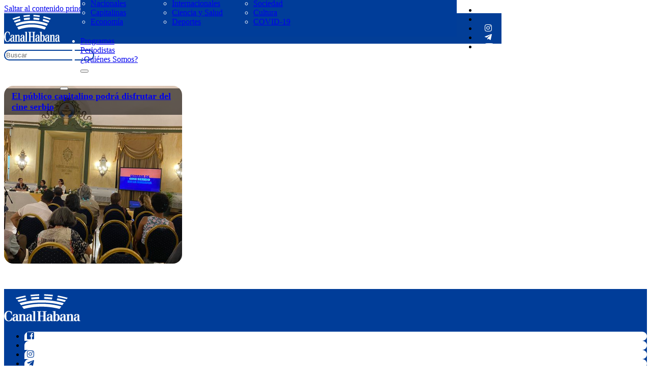

--- FILE ---
content_type: text/html; charset=UTF-8
request_url: https://www.canalhabana.icrt.cu/tag/serbia/
body_size: 13143
content:
<!DOCTYPE html>
<html dir="ltr" lang="es" prefix="og: https://ogp.me/ns#">
<head>
<meta charset="UTF-8">
<meta name="viewport" content="width=device-width, initial-scale=1">

<!--/ Open Graphite /-->
<meta property="og:locale" content="es_ES" />
<meta property="og:type" content="" />
<meta property="og:url" content="https://www.canalhabana.icrt.cu/2024/01/23/el-publico-capitalino-podra-disfrutar-del-cine-serbio/" />
<meta property="og:title" content="" />
<meta property="og:description" content="" />
<meta property="og:site_name" content="Canal Habana" />
<meta property="og:image" content="https://www.canalhabana.icrt.cu/wp-content/uploads/2024/01/He1m-2049966-cine-serbio-cuba.png" />
<meta property="og:image:width" content="679" />
<meta property="og:image:height" content="459" />

<meta itemprop="description" content="" />
<meta itemprop="image" content="https://www.canalhabana.icrt.cu/wp-content/uploads/2024/01/He1m-2049966-cine-serbio-cuba.png" />

<meta name="twitter:card" content="summary_large_image" />
<meta name="twitter:url" content="https://www.canalhabana.icrt.cu/2024/01/23/el-publico-capitalino-podra-disfrutar-del-cine-serbio/" />
<meta name="twitter:title" content="" />
<meta name="twitter:description" content="" />
<meta name="twitter:image" content="https://www.canalhabana.icrt.cu/wp-content/uploads/2024/01/He1m-2049966-cine-serbio-cuba.png" />
<meta name="twitter:site" content="Canal Habana" />
<!--/ Open Graphite End /-->

<title>Serbia - Canal Habana</title>
	<style>img:is([sizes="auto" i], [sizes^="auto," i]) { contain-intrinsic-size: 3000px 1500px }</style>
	
		<!-- All in One SEO 4.9.1 - aioseo.com -->
	<meta name="robots" content="max-image-preview:large" />
	<link rel="canonical" href="https://www.canalhabana.icrt.cu/tag/serbia/" />
	<meta name="generator" content="All in One SEO (AIOSEO) 4.9.1" />
		<script type="application/ld+json" class="aioseo-schema">
			{"@context":"https:\/\/schema.org","@graph":[{"@type":"BreadcrumbList","@id":"https:\/\/www.canalhabana.icrt.cu\/tag\/serbia\/#breadcrumblist","itemListElement":[{"@type":"ListItem","@id":"https:\/\/www.canalhabana.icrt.cu#listItem","position":1,"name":"Inicio","item":"https:\/\/www.canalhabana.icrt.cu","nextItem":{"@type":"ListItem","@id":"https:\/\/www.canalhabana.icrt.cu\/tag\/serbia\/#listItem","name":"Serbia"}},{"@type":"ListItem","@id":"https:\/\/www.canalhabana.icrt.cu\/tag\/serbia\/#listItem","position":2,"name":"Serbia","previousItem":{"@type":"ListItem","@id":"https:\/\/www.canalhabana.icrt.cu#listItem","name":"Inicio"}}]},{"@type":"CollectionPage","@id":"https:\/\/www.canalhabana.icrt.cu\/tag\/serbia\/#collectionpage","url":"https:\/\/www.canalhabana.icrt.cu\/tag\/serbia\/","name":"Serbia - Canal Habana","inLanguage":"es-ES","isPartOf":{"@id":"https:\/\/www.canalhabana.icrt.cu\/#website"},"breadcrumb":{"@id":"https:\/\/www.canalhabana.icrt.cu\/tag\/serbia\/#breadcrumblist"}},{"@type":"Organization","@id":"https:\/\/www.canalhabana.icrt.cu\/#organization","name":"Canal Habana","description":"Desde la Capital de Cuba, siempre diferente","url":"https:\/\/www.canalhabana.icrt.cu\/"},{"@type":"WebSite","@id":"https:\/\/www.canalhabana.icrt.cu\/#website","url":"https:\/\/www.canalhabana.icrt.cu\/","name":"Canal Habana","description":"Desde la Capital de Cuba, siempre diferente","inLanguage":"es-ES","publisher":{"@id":"https:\/\/www.canalhabana.icrt.cu\/#organization"}}]}
		</script>
		<!-- All in One SEO -->

<link rel='dns-prefetch' href='//cdn.jsdelivr.net' />
<link rel="alternate" type="application/rss+xml" title="Canal Habana &raquo; Feed" href="https://www.canalhabana.icrt.cu/feed/" />
<link rel="alternate" type="application/rss+xml" title="Canal Habana &raquo; Feed de los comentarios" href="https://www.canalhabana.icrt.cu/comments/feed/" />
<link rel="alternate" type="application/rss+xml" title="Canal Habana &raquo; Etiqueta Serbia del feed" href="https://www.canalhabana.icrt.cu/tag/serbia/feed/" />
<script>
window._wpemojiSettings = {"baseUrl":"https:\/\/s.w.org\/images\/core\/emoji\/16.0.1\/72x72\/","ext":".png","svgUrl":"https:\/\/s.w.org\/images\/core\/emoji\/16.0.1\/svg\/","svgExt":".svg","source":{"concatemoji":"https:\/\/www.canalhabana.icrt.cu\/wp-includes\/js\/wp-emoji-release.min.js?ver=6.8.3"}};
/*! This file is auto-generated */
!function(s,n){var o,i,e;function c(e){try{var t={supportTests:e,timestamp:(new Date).valueOf()};sessionStorage.setItem(o,JSON.stringify(t))}catch(e){}}function p(e,t,n){e.clearRect(0,0,e.canvas.width,e.canvas.height),e.fillText(t,0,0);var t=new Uint32Array(e.getImageData(0,0,e.canvas.width,e.canvas.height).data),a=(e.clearRect(0,0,e.canvas.width,e.canvas.height),e.fillText(n,0,0),new Uint32Array(e.getImageData(0,0,e.canvas.width,e.canvas.height).data));return t.every(function(e,t){return e===a[t]})}function u(e,t){e.clearRect(0,0,e.canvas.width,e.canvas.height),e.fillText(t,0,0);for(var n=e.getImageData(16,16,1,1),a=0;a<n.data.length;a++)if(0!==n.data[a])return!1;return!0}function f(e,t,n,a){switch(t){case"flag":return n(e,"\ud83c\udff3\ufe0f\u200d\u26a7\ufe0f","\ud83c\udff3\ufe0f\u200b\u26a7\ufe0f")?!1:!n(e,"\ud83c\udde8\ud83c\uddf6","\ud83c\udde8\u200b\ud83c\uddf6")&&!n(e,"\ud83c\udff4\udb40\udc67\udb40\udc62\udb40\udc65\udb40\udc6e\udb40\udc67\udb40\udc7f","\ud83c\udff4\u200b\udb40\udc67\u200b\udb40\udc62\u200b\udb40\udc65\u200b\udb40\udc6e\u200b\udb40\udc67\u200b\udb40\udc7f");case"emoji":return!a(e,"\ud83e\udedf")}return!1}function g(e,t,n,a){var r="undefined"!=typeof WorkerGlobalScope&&self instanceof WorkerGlobalScope?new OffscreenCanvas(300,150):s.createElement("canvas"),o=r.getContext("2d",{willReadFrequently:!0}),i=(o.textBaseline="top",o.font="600 32px Arial",{});return e.forEach(function(e){i[e]=t(o,e,n,a)}),i}function t(e){var t=s.createElement("script");t.src=e,t.defer=!0,s.head.appendChild(t)}"undefined"!=typeof Promise&&(o="wpEmojiSettingsSupports",i=["flag","emoji"],n.supports={everything:!0,everythingExceptFlag:!0},e=new Promise(function(e){s.addEventListener("DOMContentLoaded",e,{once:!0})}),new Promise(function(t){var n=function(){try{var e=JSON.parse(sessionStorage.getItem(o));if("object"==typeof e&&"number"==typeof e.timestamp&&(new Date).valueOf()<e.timestamp+604800&&"object"==typeof e.supportTests)return e.supportTests}catch(e){}return null}();if(!n){if("undefined"!=typeof Worker&&"undefined"!=typeof OffscreenCanvas&&"undefined"!=typeof URL&&URL.createObjectURL&&"undefined"!=typeof Blob)try{var e="postMessage("+g.toString()+"("+[JSON.stringify(i),f.toString(),p.toString(),u.toString()].join(",")+"));",a=new Blob([e],{type:"text/javascript"}),r=new Worker(URL.createObjectURL(a),{name:"wpTestEmojiSupports"});return void(r.onmessage=function(e){c(n=e.data),r.terminate(),t(n)})}catch(e){}c(n=g(i,f,p,u))}t(n)}).then(function(e){for(var t in e)n.supports[t]=e[t],n.supports.everything=n.supports.everything&&n.supports[t],"flag"!==t&&(n.supports.everythingExceptFlag=n.supports.everythingExceptFlag&&n.supports[t]);n.supports.everythingExceptFlag=n.supports.everythingExceptFlag&&!n.supports.flag,n.DOMReady=!1,n.readyCallback=function(){n.DOMReady=!0}}).then(function(){return e}).then(function(){var e;n.supports.everything||(n.readyCallback(),(e=n.source||{}).concatemoji?t(e.concatemoji):e.wpemoji&&e.twemoji&&(t(e.twemoji),t(e.wpemoji)))}))}((window,document),window._wpemojiSettings);
</script>
<style id='wp-emoji-styles-inline-css'>

	img.wp-smiley, img.emoji {
		display: inline !important;
		border: none !important;
		box-shadow: none !important;
		height: 1em !important;
		width: 1em !important;
		margin: 0 0.07em !important;
		vertical-align: -0.1em !important;
		background: none !important;
		padding: 0 !important;
	}
</style>
<style id='classic-theme-styles-inline-css'>
/*! This file is auto-generated */
.wp-block-button__link{color:#fff;background-color:#32373c;border-radius:9999px;box-shadow:none;text-decoration:none;padding:calc(.667em + 2px) calc(1.333em + 2px);font-size:1.125em}.wp-block-file__button{background:#32373c;color:#fff;text-decoration:none}
</style>
<link rel='stylesheet' id='aioseo/css/src/vue/standalone/blocks/table-of-contents/global.scss-css' href='https://www.canalhabana.icrt.cu/wp-content/plugins/all-in-one-seo-pack/dist/Lite/assets/css/table-of-contents/global.e90f6d47.css?ver=4.9.1' media='all' />
<style id='feedzy-rss-feeds-loop-style-inline-css'>
.wp-block-feedzy-rss-feeds-loop{display:grid;gap:24px;grid-template-columns:repeat(1,1fr)}@media(min-width:782px){.wp-block-feedzy-rss-feeds-loop.feedzy-loop-columns-2,.wp-block-feedzy-rss-feeds-loop.feedzy-loop-columns-3,.wp-block-feedzy-rss-feeds-loop.feedzy-loop-columns-4,.wp-block-feedzy-rss-feeds-loop.feedzy-loop-columns-5{grid-template-columns:repeat(2,1fr)}}@media(min-width:960px){.wp-block-feedzy-rss-feeds-loop.feedzy-loop-columns-2{grid-template-columns:repeat(2,1fr)}.wp-block-feedzy-rss-feeds-loop.feedzy-loop-columns-3{grid-template-columns:repeat(3,1fr)}.wp-block-feedzy-rss-feeds-loop.feedzy-loop-columns-4{grid-template-columns:repeat(4,1fr)}.wp-block-feedzy-rss-feeds-loop.feedzy-loop-columns-5{grid-template-columns:repeat(5,1fr)}}.wp-block-feedzy-rss-feeds-loop .wp-block-image.is-style-rounded img{border-radius:9999px}.wp-block-feedzy-rss-feeds-loop .wp-block-image:has(:is(img:not([src]),img[src=""])){display:none}

</style>
<link rel='stylesheet' id='jet-engine-frontend-css' href='https://www.canalhabana.icrt.cu/wp-content/plugins/jet-engine/assets/css/frontend.css?ver=3.0.6.1' media='all' />
<link rel='stylesheet' id='pld-font-awesome-css' href='https://www.canalhabana.icrt.cu/wp-content/plugins/posts-like-dislike/css/fontawesome/css/all.min.css?ver=1.1.6' media='all' />
<link rel='stylesheet' id='pld-frontend-css' href='https://www.canalhabana.icrt.cu/wp-content/plugins/posts-like-dislike/css/pld-frontend.css?ver=1.1.6' media='all' />
<link rel='stylesheet' id='bricks-frontend-css' href='https://www.canalhabana.icrt.cu/wp-content/themes/bricks/assets/css/frontend-layer.min.css?ver=1764597180' media='all' />
<link rel='stylesheet' id='bricks-child-css' href='https://www.canalhabana.icrt.cu/wp-content/themes/bricks-child/style.css?ver=1713969233' media='all' />
<link rel='stylesheet' id='bricks-font-awesome-6-brands-css' href='https://www.canalhabana.icrt.cu/wp-content/themes/bricks/assets/css/libs/font-awesome-6-brands-layer.min.css?ver=1764597180' media='all' />
<link rel='stylesheet' id='bricks-font-awesome-6-css' href='https://www.canalhabana.icrt.cu/wp-content/themes/bricks/assets/css/libs/font-awesome-6-layer.min.css?ver=1764597180' media='all' />
<link rel='stylesheet' id='bricks-ionicons-css' href='https://www.canalhabana.icrt.cu/wp-content/themes/bricks/assets/css/libs/ionicons-layer.min.css?ver=1764597180' media='all' />
<link rel='stylesheet' id='bricks-ajax-loader-css' href='https://www.canalhabana.icrt.cu/wp-content/themes/bricks/assets/css/libs/loading-animation-layer.min.css?ver=1764597180' media='all' />
<link rel='stylesheet' id='heateor_sss_frontend_css-css' href='https://www.canalhabana.icrt.cu/wp-content/plugins/sassy-social-share/public/css/sassy-social-share-public.css?ver=3.3.79' media='all' />
<style id='heateor_sss_frontend_css-inline-css'>
.heateor_sss_button_instagram span.heateor_sss_svg,a.heateor_sss_instagram span.heateor_sss_svg{background:radial-gradient(circle at 30% 107%,#fdf497 0,#fdf497 5%,#fd5949 45%,#d6249f 60%,#285aeb 90%)}div.heateor_sss_horizontal_sharing a.heateor_sss_button_instagram span{background:#003d99!important;}div.heateor_sss_standard_follow_icons_container a.heateor_sss_button_instagram span{background:#003d99}div.heateor_sss_horizontal_sharing a.heateor_sss_button_instagram span:hover{background:#ffffff!important;}div.heateor_sss_standard_follow_icons_container a.heateor_sss_button_instagram span:hover{background:#ffffff}.heateor_sss_horizontal_sharing .heateor_sss_svg,.heateor_sss_standard_follow_icons_container .heateor_sss_svg{background-color:#003d99!important;background:#003d99!important;color:#fff;border-width:0px;border-style:solid;border-color:transparent}.heateor_sss_horizontal_sharing .heateorSssTCBackground{color:#666}div.heateor_sss_horizontal_sharing span.heateor_sss_svg svg:hover path:not(.heateor_sss_no_fill),div.heateor_sss_horizontal_sharing span.heateor_sss_svg svg:hover ellipse, div.heateor_sss_horizontal_sharing span.heateor_sss_svg svg:hover circle, div.heateor_sss_horizontal_sharing span.heateor_sss_svg svg:hover polygon, div.heateor_sss_horizontal_sharing span.heateor_sss_svg svg:hover rect:not(.heateor_sss_no_fill){fill:#003d99}div.heateor_sss_horizontal_sharing span.heateor_sss_svg svg:hover path.heateor_sss_svg_stroke, div.heateor_sss_horizontal_sharing span.heateor_sss_svg svg:hover rect.heateor_sss_svg_stroke{stroke:#003d99}.heateor_sss_horizontal_sharing span.heateor_sss_svg:hover,.heateor_sss_standard_follow_icons_container span.heateor_sss_svg:hover{background-color:#ffffff!important;background:#ffffff!importantcolor:#003d99;border-color:#003d99;}.heateor_sss_vertical_sharing span.heateor_sss_svg,.heateor_sss_floating_follow_icons_container span.heateor_sss_svg{color:#fff;border-width:0px;border-style:solid;border-color:transparent;}.heateor_sss_vertical_sharing .heateorSssTCBackground{color:#666;}.heateor_sss_vertical_sharing span.heateor_sss_svg:hover,.heateor_sss_floating_follow_icons_container span.heateor_sss_svg:hover{border-color:transparent;}@media screen and (max-width:783px) {.heateor_sss_vertical_sharing{display:none!important}}
</style>
<style id='bricks-frontend-inline-inline-css'>
html {scroll-behavior: smooth}:root {} :where(.brxe-accordion .accordion-content-wrapper) a, :where(.brxe-icon-box .content) a, :where(.brxe-list) a, :where(.brxe-post-content):not([data-source="bricks"]) a, :where(.brxe-posts .dynamic p) a, :where(.brxe-shortcode) a, :where(.brxe-tabs .tab-content) a, :where(.brxe-team-members) .description a, :where(.brxe-testimonials) .testimonial-content-wrapper a, :where(.brxe-text) a, :where(a.brxe-text), :where(.brxe-text-basic) a, :where(a.brxe-text-basic), :where(.brxe-post-comments) .comment-content a {border-style: none}.brxe-nav-menu .bricks-nav-menu .current-menu-item > a:active {border-style: none}.brxe-nav-menu .bricks-nav-menu .current-menu-item > .brx-submenu-toggle:active {border-style: none}:root {--bricks-color-c75d0f: #f5f5f5;--bricks-color-83600a: #e0e0e0;--bricks-color-9da31a: #9e9e9e;--bricks-color-4c582f: #616161;--bricks-color-ce9b41: #424242;--bricks-color-85c890: #212121;--bricks-color-022f68: #ffeb3b;--bricks-color-afa8f0: #ffc107;--bricks-color-461943: #ff9800;--bricks-color-81d41d: #ff5722;--bricks-color-fa20c0: #f44336;--bricks-color-5865be: #9c27b0;--bricks-color-0b996c: #2196f3;--bricks-color-44d4aa: #03a9f4;--bricks-color-f14d22: #81D4FA;--bricks-color-a2b0a2: #4caf50;--bricks-color-19edc0: #8bc34a;--bricks-color-e1e1d6: #cddc39;--bricks-color-dqvzha: #003d99;--bricks-color-piiwjg: #ffffff;--bricks-color-cvnwgb: rgba(0, 0, 0, 0.56);--bricks-color-pzygch: #e8eff9;}#brxe-jdbeeb li.has-link a, #brxe-jdbeeb li.no-link {padding-top: 15px; padding-right: 15px; padding-bottom: 15px; padding-left: 15px; color: #ffffff; align-items: center}#brxe-jdbeeb {display: none}@media (max-width: 478px) {#brxe-jdbeeb {display: flex}}#brxe-cmkjjo {width: 110px}@media (max-width: 478px) {#brxe-cmkjjo {margin-top: 20px}}@layer bricks {@media (max-width: 767px) {#brxe-pqbsdb .bricks-nav-menu-wrapper { display: none; }#brxe-pqbsdb .bricks-mobile-menu-toggle { display: block; }}}#brxe-zxrref {flex-direction: row; align-items: center; column-gap: 60px; margin-top: 6px; padding-top: 20px; padding-right: 20px; padding-bottom: 20px; padding-left: 20px; display: grid; align-items: initial; grid-template-columns: 100px 100px 100px; background-color: var(--bricks-color-dqvzha)}@media (max-width: 478px) {#brxe-zxrref {display: flex; flex-direction: column; justify-content: center; align-items: center; align-self: center !important}}#brxe-jkxxdu .brx-dropdown-content {min-width: 700px; color: var(--bricks-color-piiwjg)}@media (max-width: 478px) {#brxe-jkxxdu {font-size: 20px}}@media (max-width: 478px) {#brxe-esryap {font-size: 20px}}@media (max-width: 478px) {#brxe-rjuona {font-size: 20px}}@media (max-width: 478px) {#brxe-zqsahz {font-size: 20px}}@media (max-width: 478px) {#brxe-rcsvwa {font-size: 40px; margin-top: 20px}}#brxe-krlric {flex-direction: row; color: var(--bricks-color-piiwjg)}@media (max-width: 478px) {#brxe-krlric {flex-direction: column; justify-content: center; align-items: center; row-gap: 15px}}@media (max-width: 478px) {#brxe-ulyczz .brxa-wrap {color: var(--bricks-color-piiwjg)}#brxe-ulyczz {--brxe-toggle-scale: 0.7}}@layer bricks {@media (max-width: 478px) {#brxe-cqiymd .brx-toggle-div { display: inline-flex; }#brxe-cqiymd .brxe-toggle { display: inline-flex; }[data-script-id="cqiymd"] .brx-nav-nested-items {opacity: 0;visibility: hidden;gap: 0;position: fixed;z-index: 1001;top: 0;right: 0;bottom: 0;left: 0;display: flex;align-items: center;justify-content: center;flex-direction: column;background-color: #fff;overflow-y: scroll;flex-wrap: nowrap;}#brxe-cqiymd.brx-open .brx-nav-nested-items {opacity: 1;visibility: visible;}}}@media (max-width: 478px) {#brxe-cqiymd {margin-top: 20px; color: var(--bricks-color-piiwjg)}#brxe-cqiymd.brx-open .brx-nav-nested-items {background-color: var(--bricks-color-dqvzha); justify-content: center; align-items: center}#brxe-cqiymd .brx-nav-nested-items > li > a {color: var(--bricks-color-piiwjg)}#brxe-cqiymd .brx-nav-nested-items > li > .brxe-text-link:not(a) {color: var(--bricks-color-piiwjg)}#brxe-cqiymd .brx-nav-nested-items > li > .brxe-icon {color: var(--bricks-color-piiwjg)}#brxe-cqiymd .brx-nav-nested-items > li:has( > .brxe-svg) {color: var(--bricks-color-piiwjg)}#brxe-cqiymd .brx-nav-nested-items > li > .brx-submenu-toggle > * {color: var(--bricks-color-piiwjg)}#brxe-cqiymd .brx-submenu-toggle button {color: var(--bricks-color-piiwjg)}}#brxe-bmpstx li.has-link a, #brxe-bmpstx li.no-link {padding-top: 15px; padding-right: 15px; padding-bottom: 15px; padding-left: 15px; color: #ffffff; align-items: center}@media (max-width: 478px) {#brxe-bmpstx {display: none}}#brxe-nqycoq {display: flex; flex-direction: row; align-self: center !important; align-items: center; justify-content: space-evenly; height: 60px}@media (max-width: 478px) {#brxe-nqycoq {flex-direction: row}}#brxe-rjgwzk {background-color: #023e97; position: fixed; z-index: 100}@media (max-width: 478px) {#brxe-rjgwzk {height: 150px; z-index: 1000; position: static}}#brxe-5c9e3f {background-color: #e8e8e8; color: #000000; font-weight: 600; padding-right: 20px; padding-left: 20px; align-self: flex-start; margin-top: 75px; margin-left: 50px}#brxe-5c9e3f i {color: var(--bricks-color-dqvzha)}#brxe-bb220c {align-self: flex-start !important}#brxe-wsjtgm {margin-top: 0; margin-bottom: 20px; font-size: 30px}@media (max-width: 478px) {#brxe-wsjtgm {margin-top: 20px}}#brxe-fpcvqf input::placeholder {color: var(--bricks-color-cvnwgb)}#brxe-fpcvqf input {border-style: solid; border-color: var(--bricks-color-dqvzha); border-radius: 25px}.brxe-5a039a .brxe-1d4f23.brxe-heading {color: var(--bricks-color-piiwjg); font-size: 18px; padding-top: 5px; padding-right: 5px; padding-bottom: 5px; padding-left: 5px; border-radius: 0; margin-top: 5px; margin-left: 10px}.brxe-5a039a .brxe-7e05d5.brxe-block {background-color: var(--bricks-color-cvnwgb)}.brxe-5a039a.brxe-block {background-repeat: no-repeat; background-position: center center; background-size: cover; height: 350px; border-radius: 18px; justify-content: flex-end; align-items: flex-start; padding-right: 0; padding-bottom: 0; padding-left: 0; overflow: hidden; flex-direction: column}#brxe-pfejul {flex-direction: row; margin-top: 50px; column-gap: 30px; display: grid; align-items: initial; grid-template-columns: 350px 350px 350px; grid-gap: 30px}@media (max-width: 478px) {#brxe-pfejul {display: flex; padding-right: 10px; padding-left: 10px}}#brxe-cljxaj .bricks-pagination ul .page-numbers {color: #000000; font-weight: 600; font-size: 14px; width: 27px}#brxe-cljxaj .bricks-pagination ul .page-numbers.current {font-weight: 800; color: var(--bricks-color-dqvzha); border: 1px solid var(--bricks-color-dqvzha); border-radius: 30px}#brxe-cljxaj .bricks-pagination ul {justify-content: center}#brxe-cljxaj {align-self: center; display: flex; align-items: center; justify-content: center}#brxe-eplreh {margin-top: 30px; margin-bottom: 50px}#brxe-evjpnj {width: 150px}@media (max-width: 478px) {#brxe-evjpnj {margin-top: 15px; display: none}}#brxe-slqacu li.has-link a, #brxe-slqacu li.no-link {padding-top: 5px; padding-right: 5px; padding-bottom: 5px; padding-left: 5px; color: #ffffff; font-size: 16px; gap: 0px}#brxe-slqacu .repeater-item:nth-child(1) {background-color: var(--bricks-color-piiwjg)}#brxe-slqacu .repeater-item:nth-child(1).has-link a {color: var(--bricks-color-dqvzha)}#brxe-slqacu .repeater-item:nth-child(1).no-link {color: var(--bricks-color-dqvzha)}#brxe-slqacu .repeater-item:nth-child(2) {background-color: var(--bricks-color-piiwjg)}#brxe-slqacu .repeater-item:nth-child(2).has-link a {color: var(--bricks-color-dqvzha)}#brxe-slqacu .repeater-item:nth-child(2).no-link {color: var(--bricks-color-dqvzha)}#brxe-slqacu .repeater-item:nth-child(3) {background-color: var(--bricks-color-piiwjg)}#brxe-slqacu .repeater-item:nth-child(3).has-link a {color: var(--bricks-color-dqvzha)}#brxe-slqacu .repeater-item:nth-child(3).no-link {color: var(--bricks-color-dqvzha)}#brxe-slqacu .repeater-item:nth-child(4) {background-color: var(--bricks-color-piiwjg)}#brxe-slqacu .repeater-item:nth-child(4).has-link a {color: var(--bricks-color-dqvzha)}#brxe-slqacu .repeater-item:nth-child(4).no-link {color: var(--bricks-color-dqvzha)}#brxe-slqacu .repeater-item:nth-child(5) {background-color: var(--bricks-color-piiwjg)}#brxe-slqacu .repeater-item:nth-child(5).has-link a {color: var(--bricks-color-dqvzha)}#brxe-slqacu .repeater-item:nth-child(5).no-link {color: var(--bricks-color-dqvzha)}#brxe-slqacu {gap: 20px}#brxe-slqacu li {border-top-left-radius: 30px; border-top-right-radius: 30px; border-bottom-right-radius: 30px}#brxe-kjgzpi {color: var(--bricks-color-piiwjg); fill: var(--bricks-color-piiwjg); font-size: 20px}#brxe-cyydsw {flex-direction: column; color: var(--bricks-color-piiwjg); font-weight: 400}#brxe-ebbjey {display: flex; flex-direction: row; align-items: center; column-gap: 20px}#brxe-urwpbh {color: var(--bricks-color-piiwjg); fill: var(--bricks-color-piiwjg); font-size: 20px}#brxe-bgymnb {flex-direction: column; color: var(--bricks-color-piiwjg); font-weight: 400}#brxe-ipqdys {display: flex; flex-direction: row; align-items: center; column-gap: 20px}@media (max-width: 478px) {#brxe-hpmcyj {margin-top: 20px}}#brxe-qzamhh {flex-direction: row; justify-content: space-between; align-items: center}@media (max-width: 478px) {#brxe-qzamhh {padding-right: 15px; padding-left: 15px; flex-direction: column}}#brxe-bfvagd {background-color: var(--bricks-color-dqvzha); padding-top: 10px; padding-bottom: 10px}@media (max-width: 478px) {#brxe-bfvagd {padding-top: 10px}}a:focus { outline: 0; border: none; -moz-outline-style: none; } *:focus { outline: 0 !important; }
</style>
<link rel='stylesheet' id='dashicons-css' href='https://www.canalhabana.icrt.cu/wp-includes/css/dashicons.min.css?ver=6.8.3' media='all' />
<link rel='stylesheet' id='__EPYT__style-css' href='https://www.canalhabana.icrt.cu/wp-content/plugins/youtube-embed-plus/styles/ytprefs.min.css?ver=14.2.3.2' media='all' />
<style id='__EPYT__style-inline-css'>

                .epyt-gallery-thumb {
                        width: 33.333%;
                }
                
                         @media (min-width:0px) and (max-width: 767px) {
                            .epyt-gallery-rowbreak {
                                display: none;
                            }
                            .epyt-gallery-allthumbs[class*="epyt-cols"] .epyt-gallery-thumb {
                                width: 100% !important;
                            }
                          }
</style>
<script src="https://www.canalhabana.icrt.cu/wp-includes/js/jquery/jquery.min.js?ver=3.7.1" id="jquery-core-js"></script>
<script src="https://www.canalhabana.icrt.cu/wp-includes/js/jquery/jquery-migrate.min.js?ver=3.4.1" id="jquery-migrate-js"></script>
<script id="pld-frontend-js-extra">
var pld_js_object = {"admin_ajax_url":"https:\/\/www.canalhabana.icrt.cu\/wp-admin\/admin-ajax.php","admin_ajax_nonce":"f09d3d7ec2"};
</script>
<script src="https://www.canalhabana.icrt.cu/wp-content/plugins/posts-like-dislike/js/pld-frontend.js?ver=1.1.6" id="pld-frontend-js"></script>
<script src="https://www.canalhabana.icrt.cu/wp-content/plugins/stop-user-enumeration/frontend/js/frontend.js?ver=1.7.5" id="stop-user-enumeration-js" defer data-wp-strategy="defer"></script>
<script id="__ytprefs__-js-extra">
var _EPYT_ = {"ajaxurl":"https:\/\/www.canalhabana.icrt.cu\/wp-admin\/admin-ajax.php","security":"350f86ec6c","gallery_scrolloffset":"20","eppathtoscripts":"https:\/\/www.canalhabana.icrt.cu\/wp-content\/plugins\/youtube-embed-plus\/scripts\/","eppath":"https:\/\/www.canalhabana.icrt.cu\/wp-content\/plugins\/youtube-embed-plus\/","epresponsiveselector":"[\"iframe.__youtube_prefs__\"]","epdovol":"1","version":"14.2.3.2","evselector":"iframe.__youtube_prefs__[src], iframe[src*=\"youtube.com\/embed\/\"], iframe[src*=\"youtube-nocookie.com\/embed\/\"]","ajax_compat":"","maxres_facade":"eager","ytapi_load":"light","pause_others":"","stopMobileBuffer":"1","facade_mode":"","not_live_on_channel":""};
</script>
<script src="https://www.canalhabana.icrt.cu/wp-content/plugins/youtube-embed-plus/scripts/ytprefs.min.js?ver=14.2.3.2" id="__ytprefs__-js"></script>
<link rel="https://api.w.org/" href="https://www.canalhabana.icrt.cu/wp-json/" /><link rel="alternate" title="JSON" type="application/json" href="https://www.canalhabana.icrt.cu/wp-json/wp/v2/tags/3225" /><link rel="EditURI" type="application/rsd+xml" title="RSD" href="https://www.canalhabana.icrt.cu/xmlrpc.php?rsd" />
<meta name="generator" content="WordPress 6.8.3" />
<style id="essential-blocks-global-styles">
            :root {
                --eb-global-primary-color: #101828;
--eb-global-secondary-color: #475467;
--eb-global-tertiary-color: #98A2B3;
--eb-global-text-color: #475467;
--eb-global-heading-color: #1D2939;
--eb-global-link-color: #444CE7;
--eb-global-background-color: #F9FAFB;
--eb-global-button-text-color: #FFFFFF;
--eb-global-button-background-color: #101828;
--eb-gradient-primary-color: linear-gradient(90deg, hsla(259, 84%, 78%, 1) 0%, hsla(206, 67%, 75%, 1) 100%);
--eb-gradient-secondary-color: linear-gradient(90deg, hsla(18, 76%, 85%, 1) 0%, hsla(203, 69%, 84%, 1) 100%);
--eb-gradient-tertiary-color: linear-gradient(90deg, hsla(248, 21%, 15%, 1) 0%, hsla(250, 14%, 61%, 1) 100%);
--eb-gradient-background-color: linear-gradient(90deg, rgb(250, 250, 250) 0%, rgb(233, 233, 233) 49%, rgb(244, 243, 243) 100%);

                --eb-tablet-breakpoint: 1024px;
--eb-mobile-breakpoint: 767px;

            }
            
            
        </style><style type="text/css">
.feedzy-rss-link-icon:after {
	content: url("https://www.canalhabana.icrt.cu/wp-content/plugins/feedzy-rss-feeds/img/external-link.png");
	margin-left: 3px;
}
</style>
		<style>a.pld-like-dislike-trigger {color: #b7b7b7;}span.pld-count-wrap {color: #000000;}a.pld-prevent.pld-undo-trigger  {color: #003d99;}</style><link rel="icon" href="https://www.canalhabana.icrt.cu/wp-content/uploads/2024/04/cropped-logo-canal-32x32.png" sizes="32x32" />
<link rel="icon" href="https://www.canalhabana.icrt.cu/wp-content/uploads/2024/04/cropped-logo-canal-192x192.png" sizes="192x192" />
<link rel="apple-touch-icon" href="https://www.canalhabana.icrt.cu/wp-content/uploads/2024/04/cropped-logo-canal-180x180.png" />
<meta name="msapplication-TileImage" content="https://www.canalhabana.icrt.cu/wp-content/uploads/2024/04/cropped-logo-canal-270x270.png" />

<meta property="og:url" content="https://www.canalhabana.icrt.cu/tag/serbia/" />
<meta property="og:site_name" content="Canal Habana" />
<meta property="og:title" content="El público capitalino podrá disfrutar del cine serbio" />
<meta property="og:description" content="Desde el 25 y hasta el 28 de enero de 2024, en la sala Acapulco de La Habana se desarrollará La Semana de Cine Serbio en Cuba, con una propuesta que incluye cinco largometrajes y un cortometraje, se informó en conferencia de prensa en el Hotel Nacional de Cuba. La consejera de la Embajada de [&hellip;]" />
<meta property="og:image" content="https://www.canalhabana.icrt.cu/wp-content/uploads/2024/01/He1m-2049966-cine-serbio-cuba.png" />
<meta property="og:type" content="article" />
</head>

<body class="archive tag tag-serbia tag-3225 wp-theme-bricks wp-child-theme-bricks-child brx-body bricks-is-frontend wp-embed-responsive">		<a class="skip-link" href="#brx-content">Saltar al contenido principal</a>

					<a class="skip-link" href="#brx-footer">Saltar al pie de página</a>
			<header id="brx-header"><section id="brxe-rjgwzk" class="brxe-section bricks-lazy-hidden"><ul id="brxe-jdbeeb" class="brxe-social-icons"><li class="repeater-item has-link"><a href="https://www.facebook.com/canalhabana?mibextid=ZbWKwL" target="_blank"><i class="fab fa-facebook-square icon"></i></a></li><li class="repeater-item has-link"><a href="https://twitter.com/canalhabana_cu?ref_src=twsrc%5Etfw" target="_blank"><i class="fab fa-x-twitter icon"></i></a></li><li class="repeater-item has-link"><a href="https://www.instagram.com/canal_habana/?hl=es" target="_blank"><i class="fab fa-instagram icon"></i></a></li><li class="repeater-item has-link"><a href="https://t.me/CanalHabana" target="_blank"><i class="fab fa-telegram-plane icon"></i></a></li><li class="repeater-item has-link"><a href="https://www.youtube.com/@CanalHabanaOficial" target="_blank"><i class="fab fa-youtube icon"></i></a></li></ul><div id="brxe-nqycoq" class="brxe-container bricks-lazy-hidden"><img width="174" height="54" src="data:image/svg+xml,%3Csvg%20xmlns=&#039;http://www.w3.org/2000/svg&#039;%20viewBox=&#039;0%200%20174%2054&#039;%3E%3C/svg%3E" class="brxe-image css-filter size-full bricks-lazy-hidden" alt="" id="brxe-cmkjjo" decoding="async" data-src="https://www.canalhabana.icrt.cu/wp-content/uploads/2024/04/admin-ajax.png" data-type="string" /><nav id="brxe-cqiymd" data-script-id="cqiymd" class="brxe-nav-nested bricks-lazy-hidden" aria-label="Menú" data-toggle="mobile_portrait"><ul id="brxe-krlric" class="brxe-block brx-nav-nested-items bricks-lazy-hidden"><li id="brxe-jkxxdu" data-script-id="jkxxdu" class="brxe-dropdown bricks-lazy-hidden"><div class="brx-submenu-toggle"><span>Noticias</span><button aria-expanded="false" aria-label="Alternar desplegable"><svg xmlns="http://www.w3.org/2000/svg" viewBox="0 0 12 12" fill="none"><path d="M1.50002 4L6.00002 8L10.5 4" stroke-width="1.5" stroke="currentcolor"></path></svg></button></div><ul id="brxe-zxrref" class="brxe-div brx-grid brx-dropdown-content bricks-lazy-hidden"><li class="menu-item"><a id="brxe-a8888f" class="brxe-text-link" href="https://www.canalhabana.icrt.cu/category/noticias/nacionales/">Nacionales</a></li><li class="menu-item"><a id="brxe-9e7624" class="brxe-text-link" href="https://www.canalhabana.icrt.cu/category/noticias/internacionales/">Internacionales</a></li><li class="menu-item"><a id="brxe-ac3367" class="brxe-text-link" href="https://www.canalhabana.icrt.cu/category/noticias/sociedad/">Sociedad</a></li><li class="menu-item"><a id="brxe-d381cf" class="brxe-text-link" href="https://www.canalhabana.icrt.cu/category/noticias/capitalinas/">Capitalinas</a></li><li class="menu-item"><a id="brxe-4c9e78" class="brxe-text-link" href="https://www.canalhabana.icrt.cu/category/noticias/ciencia-y-salud/">Ciencia y Salud</a></li><li class="menu-item"><a id="brxe-e6abb3" class="brxe-text-link" href="https://www.canalhabana.icrt.cu/category/noticias/cultura/">Cultura</a></li><li class="menu-item"><a id="brxe-565730" class="brxe-text-link" href="https://www.canalhabana.icrt.cu/category/noticias/economia/">Economía</a></li><li class="menu-item"><a id="brxe-2a4ea1" class="brxe-text-link" href="https://www.canalhabana.icrt.cu/category/noticias/deportes/">Deportes</a></li><li class="menu-item"><a id="brxe-11d7bb" class="brxe-text-link" href="https://www.canalhabana.icrt.cu/category/noticias/covid-19/">COVID-19</a></li></ul></li><li class="menu-item"><a id="brxe-esryap" class="brxe-text-link" href="https://www.canalhabana.icrt.cu/#brxe-vajxao" data-brx-anchor="true">Programas</a></li><li class="menu-item"><a id="brxe-rjuona" class="brxe-text-link" href="https://www.canalhabana.icrt.cu/#brxe-xunwjc" data-brx-anchor="true">Periodistas</a></li><li class="menu-item"><a id="brxe-zqsahz" class="brxe-text-link" href="https://www.canalhabana.icrt.cu/quienes-somos">¿Quiénes Somos?</a></li><li class="menu-item"><button id="brxe-rcsvwa" data-script-id="rcsvwa" class="brxe-toggle brx-toggle-div" aria-label="Abrir" aria-expanded="false"><i class="ion-ios-close-circle-outline"></i></button></li></ul><button id="brxe-ulyczz" data-script-id="ulyczz" class="brxe-toggle" aria-label="Abrir" aria-expanded="false"><span class="brxa-wrap"><span class="brxa-inner"></span></span></button></nav><ul id="brxe-bmpstx" class="brxe-social-icons"><li class="repeater-item has-link"><a href="https://www.facebook.com/canalhabana?mibextid=ZbWKwL" target="_blank"><i class="fab fa-facebook-square icon"></i></a></li><li class="repeater-item has-link"><a href="https://twitter.com/canalhabana_cu?ref_src=twsrc%5Etfw" target="_blank"><i class="fab fa-x-twitter icon"></i></a></li><li class="repeater-item has-link"><a href="https://www.instagram.com/canal_habana/?hl=es" target="_blank"><i class="fab fa-instagram icon"></i></a></li><li class="repeater-item has-link"><a href="https://t.me/CanalHabana" target="_blank"><i class="fab fa-telegram-plane icon"></i></a></li><li class="repeater-item has-link"><a href="https://www.youtube.com/@CanalHabanaOficial" target="_blank"><i class="fab fa-youtube icon"></i></a></li></ul></div></section></header><main id="brx-content"><section id="brxe-llcxaw" class="brxe-section bricks-lazy-hidden"><div id="brxe-bb220c" class="brxe-div bricks-lazy-hidden"><a id="brxe-5c9e3f" class="brxe-button bricks-button md bricks-background-primary circle" href="https://www.canalhabana.icrt.cu/"><i class="fas fa-circle-chevron-left"></i>regresar</a></div><h1 id="brxe-wsjtgm" class="brxe-post-title">Serbia</h1><div id="brxe-swrsrn" class="brxe-div bricks-lazy-hidden"><div id="brxe-fpcvqf" class="brxe-filter-search"><input value data-brx-filter="{&quot;filterId&quot;:&quot;fpcvqf&quot;,&quot;targetQueryId&quot;:&quot;5a039a&quot;,&quot;filterAction&quot;:&quot;filter&quot;,&quot;filterType&quot;:&quot;search&quot;,&quot;filterMethod&quot;:&quot;ajax&quot;,&quot;filterApplyOn&quot;:&quot;change&quot;,&quot;filterInputDebounce&quot;:500,&quot;filterNiceName&quot;:&quot;&quot;,&quot;filterMinChars&quot;:3}" name="form-field-fpcvqf" placeholder="Buscar" type="search" autocomplete="off" spellcheck="false" aria-label="Buscar"></div></div><div id="brxe-pfejul" class="brxe-container brx-grid bricks-lazy-hidden"><div class="brxe-5a039a brxe-block bricks-lazy-hidden" data-query-loop-index="0" data-brx-loop-start="5a039a"><div class="brxe-7e05d5 brxe-block bricks-lazy-hidden"><h6 class="brxe-1d4f23 brxe-heading"><a href="https://www.canalhabana.icrt.cu/2024/01/23/el-publico-capitalino-podra-disfrutar-del-cine-serbio/">El público capitalino podrá disfrutar del cine serbio</a></h6></div></div><div class="brx-query-trail" data-brx-ajax-loader="{&quot;animation&quot;:&quot;default&quot;,&quot;selector&quot;:&quot;&quot;,&quot;color&quot;:&quot;&quot;,&quot;scale&quot;:&quot;&quot;}" data-query-element-id="5a039a" data-query-vars="{&quot;tag&quot;:&quot;serbia&quot;,&quot;post_type&quot;:[&quot;post&quot;],&quot;posts_per_page&quot;:12,&quot;ajax_loader_animation&quot;:&quot;default&quot;,&quot;orderby&quot;:&quot;date&quot;,&quot;post_status&quot;:&quot;publish&quot;,&quot;paged&quot;:1}" data-original-query-vars="[]" data-page="1" data-max-pages="1" data-start="1" data-end="1"></div></div></section><div id="brxe-eplreh" class="brxe-block bricks-lazy-hidden"><div id="brxe-cljxaj" class="brxe-pagination brx-ajax-pagination" style="display: none;" data-query-element-id="5a039a" data-pagination-id="cljxaj" data-brx-filter="{&quot;filterId&quot;:&quot;cljxaj&quot;,&quot;targetQueryId&quot;:&quot;5a039a&quot;,&quot;filterAction&quot;:&quot;filter&quot;,&quot;filterType&quot;:&quot;pagination&quot;,&quot;filterMethod&quot;:&quot;ajax&quot;,&quot;filterApplyOn&quot;:&quot;change&quot;,&quot;filterInputDebounce&quot;:500}"><div class="bricks-pagination" role="navigation" aria-label="Paginación"></div></div></div><div id="brxe-2ec5c5" class="brxe-container bricks-lazy-hidden"></div></main><footer id="brx-footer"><section id="brxe-bfvagd" class="brxe-section bricks-lazy-hidden"><div id="brxe-qzamhh" class="brxe-container bricks-lazy-hidden"><img width="174" height="54" src="data:image/svg+xml,%3Csvg%20xmlns=&#039;http://www.w3.org/2000/svg&#039;%20viewBox=&#039;0%200%20174%2054&#039;%3E%3C/svg%3E" class="brxe-image css-filter size-full bricks-lazy-hidden" alt="" id="brxe-evjpnj" decoding="async" loading="lazy" data-src="https://www.canalhabana.icrt.cu/wp-content/uploads/2024/04/admin-ajax.png" data-type="string" /><ul id="brxe-slqacu" class="brxe-social-icons"><li class="repeater-item has-link"><a href="https://www.facebook.com/canalhabana?mibextid=ZbWKwL" target="_blank"><i class="fab fa-facebook-square icon"></i></a></li><li class="repeater-item has-link"><a href="https://twitter.com/canalhabana_cu?ref_src=twsrc%5Etfw" target="_blank"><i class="fab fa-x-twitter icon"></i></a></li><li class="repeater-item has-link"><a href="https://www.instagram.com/canal_habana/?hl=es" target="_blank"><i class="fab fa-instagram icon"></i></a></li><li class="repeater-item has-link"><a href="https://t.me/CanalHabana" target="_blank"><i class="fab fa-telegram-plane icon"></i></a></li><li class="repeater-item has-link"><a href="https://www.youtube.com/@CanalHabanaOficial" target="_blank"><i class="fab fa-youtube icon"></i></a></li></ul><div id="brxe-hpmcyj" class="brxe-div bricks-lazy-hidden"><div id="brxe-ebbjey" class="brxe-div bricks-lazy-hidden"><i id="brxe-kjgzpi" class="fas fa-phone-volume brxe-icon"></i><div id="brxe-cyydsw" class="brxe-post-meta post-meta"><span class="item">(07) 8709310</span></div></div><div id="brxe-ipqdys" class="brxe-div bricks-lazy-hidden"><i id="brxe-urwpbh" class="ion-md-mail brxe-icon"></i><div id="brxe-bgymnb" class="brxe-post-meta post-meta"><span class="item">canalhabana@icrt.cu</span></div></div></div></div></section></footer><script type="speculationrules">
{"prefetch":[{"source":"document","where":{"and":[{"href_matches":"\/*"},{"not":{"href_matches":["\/wp-*.php","\/wp-admin\/*","\/wp-content\/uploads\/*","\/wp-content\/*","\/wp-content\/plugins\/*","\/wp-content\/themes\/bricks-child\/*","\/wp-content\/themes\/bricks\/*","\/*\\?(.+)"]}},{"not":{"selector_matches":"a[rel~=\"nofollow\"]"}},{"not":{"selector_matches":".no-prefetch, .no-prefetch a"}}]},"eagerness":"conservative"}]}
</script>
<style id='bricks-dynamic-data-inline-css'>
.brxe-5a039a.brxe-block[data-query-loop-index="0"] {background-image: url(https://www.canalhabana.icrt.cu/wp-content/uploads/2024/01/He1m-2049966-cine-serbio-cuba.png)} 
</style>
<script id="essential-blocks-blocks-localize-js-extra">
var eb_conditional_localize = [];
var EssentialBlocksLocalize = {"eb_plugins_url":"https:\/\/www.canalhabana.icrt.cu\/wp-content\/plugins\/essential-blocks\/","image_url":"https:\/\/www.canalhabana.icrt.cu\/wp-content\/plugins\/essential-blocks\/assets\/images","eb_wp_version":"6.8","eb_version":"5.8.1","eb_admin_url":"https:\/\/www.canalhabana.icrt.cu\/wp-admin\/","rest_rootURL":"https:\/\/www.canalhabana.icrt.cu\/wp-json\/","ajax_url":"https:\/\/www.canalhabana.icrt.cu\/wp-admin\/admin-ajax.php","nft_nonce":"dd0d93afd9","post_grid_pagination_nonce":"795be009d5","placeholder_image":"https:\/\/www.canalhabana.icrt.cu\/wp-content\/plugins\/essential-blocks\/assets\/images\/placeholder.png","is_pro_active":"false","upgrade_pro_url":"https:\/\/essential-blocks.com\/upgrade","responsiveBreakpoints":{"tablet":1024,"mobile":767},"wp_timezone":"America\/St_Lucia","gmt_offset":"-4"};
</script>
<script src="https://www.canalhabana.icrt.cu/wp-content/plugins/essential-blocks/assets/js/eb-blocks-localize.js?ver=31d6cfe0d16ae931b73c" id="essential-blocks-blocks-localize-js"></script>
<script type="module" src="https://www.canalhabana.icrt.cu/wp-content/plugins/all-in-one-seo-pack/dist/Lite/assets/table-of-contents.95d0dfce.js?ver=4.9.1" id="aioseo/js/src/vue/standalone/blocks/table-of-contents/frontend.js-js"></script>
<script id="bricks-scripts-js-extra">
var bricksData = {"debug":"","locale":"es_ES","ajaxUrl":"https:\/\/www.canalhabana.icrt.cu\/wp-admin\/admin-ajax.php","restApiUrl":"https:\/\/www.canalhabana.icrt.cu\/wp-json\/bricks\/v1\/","nonce":"f63326be8f","formNonce":"36606cbf1e","wpRestNonce":"eb9c5cd625","postId":"3225","recaptchaIds":[],"animatedTypingInstances":[],"videoInstances":[],"splideInstances":[],"tocbotInstances":[],"swiperInstances":[],"queryLoopInstances":[],"interactions":[],"filterInstances":[],"isotopeInstances":[],"activeFiltersCountInstances":[],"googleMapInstances":[],"facebookAppId":"","headerPosition":"top","offsetLazyLoad":"300","baseUrl":"https:\/\/www.canalhabana.icrt.cu\/tag\/serbia\/","useQueryFilter":"1","pageFilters":{"post_tag":"serbia"},"language":"","wpmlUrlFormat":"","multilangPlugin":"","i18n":{"remove":"Eliminar","openAccordion":"Abrir acorde\u00f3n","openMobileMenu":"Abrir men\u00fa m\u00f3vil","closeMobileMenu":"Cerrar men\u00fa m\u00f3vil","showPassword":"Mostrar contrase\u00f1a","hidePassword":"Ocultar contrase\u00f1a","prevSlide":"Diapositiva anterior","nextSlide":"Siguiente diapositiva","firstSlide":"Ir a la primera diapositiva","lastSlide":"Ir a la \u00faltima diapositiva","slideX":"Ir a la diapositiva %s","play":"Iniciar reproducci\u00f3n autom\u00e1tica","pause":"Pausar reproducci\u00f3n autom\u00e1tica","splide":{"carousel":"carrusel","select":"Seleccionar una diapositiva para mostrar","slide":"diapositiva","slideLabel":"%1$s de %2$s"},"swiper":{"slideLabelMessage":"{{index}} \/ {{slidesLength}}"},"noLocationsFound":"No se encontraron ubicaciones","locationTitle":"T\u00edtulo de la ubicaci\u00f3n","locationSubtitle":"Subt\u00edtulo de la ubicaci\u00f3n","locationContent":"Contenido de la ubicaci\u00f3n"},"selectedFilters":[],"filterNiceNames":[],"bricksGoogleMarkerScript":"https:\/\/www.canalhabana.icrt.cu\/wp-content\/themes\/bricks\/assets\/js\/libs\/bricks-google-marker.min.js?v=2.1.4","infoboxScript":"https:\/\/www.canalhabana.icrt.cu\/wp-content\/themes\/bricks\/assets\/js\/libs\/infobox.min.js?v=2.1.4","markerClustererScript":"https:\/\/www.canalhabana.icrt.cu\/wp-content\/themes\/bricks\/assets\/js\/libs\/markerclusterer.min.js?v=2.1.4","mainQueryId":""};
</script>
<script src="https://www.canalhabana.icrt.cu/wp-content/themes/bricks/assets/js/bricks.min.js?ver=1764597180" id="bricks-scripts-js"></script>
<script id="heateor_sss_sharing_js-js-before">
function heateorSssLoadEvent(e) {var t=window.onload;if (typeof window.onload!="function") {window.onload=e}else{window.onload=function() {t();e()}}};	var heateorSssSharingAjaxUrl = 'https://www.canalhabana.icrt.cu/wp-admin/admin-ajax.php', heateorSssCloseIconPath = 'https://www.canalhabana.icrt.cu/wp-content/plugins/sassy-social-share/public/../images/close.png', heateorSssPluginIconPath = 'https://www.canalhabana.icrt.cu/wp-content/plugins/sassy-social-share/public/../images/logo.png', heateorSssHorizontalSharingCountEnable = 0, heateorSssVerticalSharingCountEnable = 0, heateorSssSharingOffset = -10; var heateorSssMobileStickySharingEnabled = 0;var heateorSssCopyLinkMessage = "Enlace copiado.";var heateorSssUrlCountFetched = [], heateorSssSharesText = 'Compartidos', heateorSssShareText = 'Compartir';function heateorSssPopup(e) {window.open(e,"popUpWindow","height=400,width=600,left=400,top=100,resizable,scrollbars,toolbar=0,personalbar=0,menubar=no,location=no,directories=no,status")}
</script>
<script src="https://www.canalhabana.icrt.cu/wp-content/plugins/sassy-social-share/public/js/sassy-social-share-public.js?ver=3.3.79" id="heateor_sss_sharing_js-js"></script>
<script id="wp_slimstat-js-extra">
var SlimStatParams = {"transport":"ajax","ajaxurl_rest":"https:\/\/www.canalhabana.icrt.cu\/wp-json\/slimstat\/v1\/hit","ajaxurl_ajax":"https:\/\/www.canalhabana.icrt.cu\/wp-admin\/admin-ajax.php","ajaxurl_adblock":"https:\/\/www.canalhabana.icrt.cu\/request\/30fd9e1ba8f8c488902fbdcf4f75ae28\/","ajaxurl":"https:\/\/www.canalhabana.icrt.cu\/wp-admin\/admin-ajax.php","baseurl":"\/","dnt":"noslimstat,ab-item","ci":"YToyOntzOjEyOiJjb250ZW50X3R5cGUiO3M6MzoidGFnIjtzOjg6ImNhdGVnb3J5IjtpOjMyMjU7fQ--.375db8bb34ce5e5dab6c257cba33c68e","wp_rest_nonce":"eb9c5cd625"};
</script>
<script defer src="https://cdn.jsdelivr.net/wp/wp-slimstat/tags/5.3.2/wp-slimstat.min.js" id="wp_slimstat-js"></script>
<script src="https://www.canalhabana.icrt.cu/wp-content/plugins/youtube-embed-plus/scripts/fitvids.min.js?ver=14.2.3.2" id="__ytprefsfitvids__-js"></script>
<script src="https://www.canalhabana.icrt.cu/wp-content/themes/bricks/assets/js/filters.min.js?ver=1764597180" id="bricks-filters-js"></script>
</body></html>

--- FILE ---
content_type: text/html; charset=UTF-8
request_url: https://www.canalhabana.icrt.cu/wp-admin/admin-ajax.php
body_size: 0
content:
492416.853e7c2ab5a23eac862813634fae531b